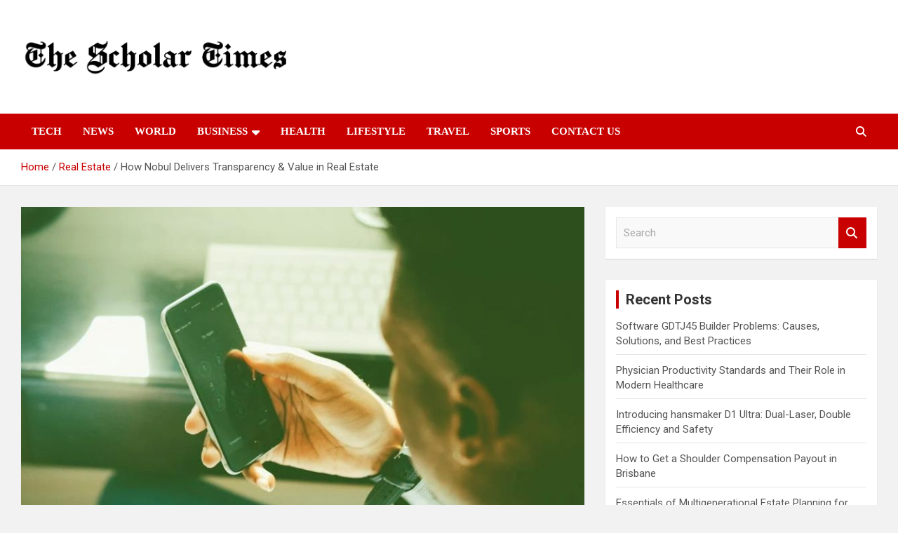

--- FILE ---
content_type: text/html; charset=UTF-8
request_url: https://www.thescholartimes.com/how-nobul-delivers-transparency-value-in-real-estate/
body_size: 16205
content:
<!doctype html>
<html lang="en" prefix="og: https://ogp.me/ns#">
<head>
	<meta charset="UTF-8">
	<meta name="viewport" content="width=device-width, initial-scale=1, shrink-to-fit=no">
	<link rel="profile" href="https://gmpg.org/xfn/11">

	<style>
#wpadminbar #wp-admin-bar-wccp_free_top_button .ab-icon:before {
	content: "\f160";
	color: #02CA02;
	top: 3px;
}
#wpadminbar #wp-admin-bar-wccp_free_top_button .ab-icon {
	transform: rotate(45deg);
}
</style>

<!-- Search Engine Optimization by Rank Math - https://rankmath.com/ -->
<title>How Nobul Delivers Transparency &amp; Value in Real Estate</title>
<meta name="description" content="Nobul is an online digital marketplace leveraging blockchain, fintech and big data, all to put the power in the hands of the consumer"/>
<meta name="robots" content="follow, index, max-snippet:-1, max-video-preview:-1, max-image-preview:large"/>
<link rel="canonical" href="https://www.thescholartimes.com/how-nobul-delivers-transparency-value-in-real-estate/" />
<meta property="og:locale" content="en_US" />
<meta property="og:type" content="article" />
<meta property="og:title" content="How Nobul Delivers Transparency &amp; Value in Real Estate" />
<meta property="og:description" content="Nobul is an online digital marketplace leveraging blockchain, fintech and big data, all to put the power in the hands of the consumer" />
<meta property="og:url" content="https://www.thescholartimes.com/how-nobul-delivers-transparency-value-in-real-estate/" />
<meta property="og:site_name" content="The Scholar Times" />
<meta property="article:tag" content="1 rule real estate" />
<meta property="article:tag" content="100 mile house real estate" />
<meta property="article:tag" content="1031 exchange real estate" />
<meta property="article:tag" content="1st class real estate" />
<meta property="article:tag" content="200 wellington st w" />
<meta property="article:section" content="Real Estate" />
<meta property="og:updated_time" content="2023-03-16T17:13:00+00:00" />
<meta property="og:image" content="https://www.thescholartimes.com/wp-content/uploads/2022/08/Nobul.jpg" />
<meta property="og:image:secure_url" content="https://www.thescholartimes.com/wp-content/uploads/2022/08/Nobul.jpg" />
<meta property="og:image:width" content="838" />
<meta property="og:image:height" content="570" />
<meta property="og:image:alt" content="Nobul" />
<meta property="og:image:type" content="image/jpeg" />
<meta property="article:published_time" content="2022-08-07T04:25:33+00:00" />
<meta property="article:modified_time" content="2023-03-16T17:13:00+00:00" />
<meta name="twitter:card" content="summary_large_image" />
<meta name="twitter:title" content="How Nobul Delivers Transparency &amp; Value in Real Estate" />
<meta name="twitter:description" content="Nobul is an online digital marketplace leveraging blockchain, fintech and big data, all to put the power in the hands of the consumer" />
<meta name="twitter:image" content="https://www.thescholartimes.com/wp-content/uploads/2022/08/Nobul.jpg" />
<meta name="twitter:label1" content="Written by" />
<meta name="twitter:data1" content="Staff Writer" />
<meta name="twitter:label2" content="Time to read" />
<meta name="twitter:data2" content="2 minutes" />
<script type="application/ld+json" class="rank-math-schema">{"@context":"https://schema.org","@graph":[{"@type":["Person","Organization"],"@id":"https://www.thescholartimes.com/#person","name":"Staff Writer","logo":{"@type":"ImageObject","@id":"https://www.thescholartimes.com/#logo","url":"https://www.thescholartimes.com/wp-content/uploads/2021/12/the-scholar-times.png","contentUrl":"https://www.thescholartimes.com/wp-content/uploads/2021/12/the-scholar-times.png","caption":"The Scholar Times","inLanguage":"en","width":"833","height":"126"},"image":{"@type":"ImageObject","@id":"https://www.thescholartimes.com/#logo","url":"https://www.thescholartimes.com/wp-content/uploads/2021/12/the-scholar-times.png","contentUrl":"https://www.thescholartimes.com/wp-content/uploads/2021/12/the-scholar-times.png","caption":"The Scholar Times","inLanguage":"en","width":"833","height":"126"}},{"@type":"WebSite","@id":"https://www.thescholartimes.com/#website","url":"https://www.thescholartimes.com","name":"The Scholar Times","publisher":{"@id":"https://www.thescholartimes.com/#person"},"inLanguage":"en"},{"@type":"ImageObject","@id":"https://www.thescholartimes.com/wp-content/uploads/2022/08/Nobul.jpg","url":"https://www.thescholartimes.com/wp-content/uploads/2022/08/Nobul.jpg","width":"838","height":"570","caption":"Nobul","inLanguage":"en"},{"@type":"WebPage","@id":"https://www.thescholartimes.com/how-nobul-delivers-transparency-value-in-real-estate/#webpage","url":"https://www.thescholartimes.com/how-nobul-delivers-transparency-value-in-real-estate/","name":"How Nobul Delivers Transparency &amp; Value in Real Estate","datePublished":"2022-08-07T04:25:33+00:00","dateModified":"2023-03-16T17:13:00+00:00","isPartOf":{"@id":"https://www.thescholartimes.com/#website"},"primaryImageOfPage":{"@id":"https://www.thescholartimes.com/wp-content/uploads/2022/08/Nobul.jpg"},"inLanguage":"en"},{"@type":"Person","@id":"https://www.thescholartimes.com/author/admin/","name":"Staff Writer","url":"https://www.thescholartimes.com/author/admin/","image":{"@type":"ImageObject","@id":"https://secure.gravatar.com/avatar/b943322c15b9858bc28d091af16b0fdc28f7c2b744c34a41046dddb641939ddb?s=96&amp;d=mm&amp;r=g","url":"https://secure.gravatar.com/avatar/b943322c15b9858bc28d091af16b0fdc28f7c2b744c34a41046dddb641939ddb?s=96&amp;d=mm&amp;r=g","caption":"Staff Writer","inLanguage":"en"},"sameAs":["http://www.thescholartimes.com"]},{"@type":"BlogPosting","headline":"How Nobul Delivers Transparency &amp; Value in Real Estate","keywords":"Nobul","datePublished":"2022-08-07T04:25:33+00:00","dateModified":"2023-03-16T17:13:00+00:00","author":{"@id":"https://www.thescholartimes.com/author/admin/","name":"Staff Writer"},"publisher":{"@id":"https://www.thescholartimes.com/#person"},"description":"Nobul is an online digital marketplace leveraging blockchain, fintech and big data, all to put the power in the hands of the consumer","name":"How Nobul Delivers Transparency &amp; Value in Real Estate","@id":"https://www.thescholartimes.com/how-nobul-delivers-transparency-value-in-real-estate/#richSnippet","isPartOf":{"@id":"https://www.thescholartimes.com/how-nobul-delivers-transparency-value-in-real-estate/#webpage"},"image":{"@id":"https://www.thescholartimes.com/wp-content/uploads/2022/08/Nobul.jpg"},"inLanguage":"en","mainEntityOfPage":{"@id":"https://www.thescholartimes.com/how-nobul-delivers-transparency-value-in-real-estate/#webpage"}}]}</script>
<!-- /Rank Math WordPress SEO plugin -->

<link rel="amphtml" href="https://www.thescholartimes.com/how-nobul-delivers-transparency-value-in-real-estate/amp/" /><meta name="generator" content="AMP for WP 1.1.11"/><link rel='dns-prefetch' href='//fonts.googleapis.com' />
<link rel="alternate" type="application/rss+xml" title="The Scholar Times &raquo; Feed" href="https://www.thescholartimes.com/feed/" />
<link rel="alternate" type="application/rss+xml" title="The Scholar Times &raquo; Comments Feed" href="https://www.thescholartimes.com/comments/feed/" />
<link rel="alternate" type="application/rss+xml" title="The Scholar Times &raquo; How Nobul Delivers Transparency &#038; Value in Real Estate Comments Feed" href="https://www.thescholartimes.com/how-nobul-delivers-transparency-value-in-real-estate/feed/" />
<link rel="alternate" title="oEmbed (JSON)" type="application/json+oembed" href="https://www.thescholartimes.com/wp-json/oembed/1.0/embed?url=https%3A%2F%2Fwww.thescholartimes.com%2Fhow-nobul-delivers-transparency-value-in-real-estate%2F" />
<link rel="alternate" title="oEmbed (XML)" type="text/xml+oembed" href="https://www.thescholartimes.com/wp-json/oembed/1.0/embed?url=https%3A%2F%2Fwww.thescholartimes.com%2Fhow-nobul-delivers-transparency-value-in-real-estate%2F&#038;format=xml" />
<style id='wp-img-auto-sizes-contain-inline-css' type='text/css'>
img:is([sizes=auto i],[sizes^="auto," i]){contain-intrinsic-size:3000px 1500px}
/*# sourceURL=wp-img-auto-sizes-contain-inline-css */
</style>

<style id='wp-emoji-styles-inline-css' type='text/css'>

	img.wp-smiley, img.emoji {
		display: inline !important;
		border: none !important;
		box-shadow: none !important;
		height: 1em !important;
		width: 1em !important;
		margin: 0 0.07em !important;
		vertical-align: -0.1em !important;
		background: none !important;
		padding: 0 !important;
	}
/*# sourceURL=wp-emoji-styles-inline-css */
</style>
<link rel='stylesheet' id='wp-block-library-css' href='https://www.thescholartimes.com/wp-includes/css/dist/block-library/style.min.css?ver=6.9' type='text/css' media='all' />
<style id='wp-block-heading-inline-css' type='text/css'>
h1:where(.wp-block-heading).has-background,h2:where(.wp-block-heading).has-background,h3:where(.wp-block-heading).has-background,h4:where(.wp-block-heading).has-background,h5:where(.wp-block-heading).has-background,h6:where(.wp-block-heading).has-background{padding:1.25em 2.375em}h1.has-text-align-left[style*=writing-mode]:where([style*=vertical-lr]),h1.has-text-align-right[style*=writing-mode]:where([style*=vertical-rl]),h2.has-text-align-left[style*=writing-mode]:where([style*=vertical-lr]),h2.has-text-align-right[style*=writing-mode]:where([style*=vertical-rl]),h3.has-text-align-left[style*=writing-mode]:where([style*=vertical-lr]),h3.has-text-align-right[style*=writing-mode]:where([style*=vertical-rl]),h4.has-text-align-left[style*=writing-mode]:where([style*=vertical-lr]),h4.has-text-align-right[style*=writing-mode]:where([style*=vertical-rl]),h5.has-text-align-left[style*=writing-mode]:where([style*=vertical-lr]),h5.has-text-align-right[style*=writing-mode]:where([style*=vertical-rl]),h6.has-text-align-left[style*=writing-mode]:where([style*=vertical-lr]),h6.has-text-align-right[style*=writing-mode]:where([style*=vertical-rl]){rotate:180deg}
/*# sourceURL=https://www.thescholartimes.com/wp-includes/blocks/heading/style.min.css */
</style>
<style id='wp-block-paragraph-inline-css' type='text/css'>
.is-small-text{font-size:.875em}.is-regular-text{font-size:1em}.is-large-text{font-size:2.25em}.is-larger-text{font-size:3em}.has-drop-cap:not(:focus):first-letter{float:left;font-size:8.4em;font-style:normal;font-weight:100;line-height:.68;margin:.05em .1em 0 0;text-transform:uppercase}body.rtl .has-drop-cap:not(:focus):first-letter{float:none;margin-left:.1em}p.has-drop-cap.has-background{overflow:hidden}:root :where(p.has-background){padding:1.25em 2.375em}:where(p.has-text-color:not(.has-link-color)) a{color:inherit}p.has-text-align-left[style*="writing-mode:vertical-lr"],p.has-text-align-right[style*="writing-mode:vertical-rl"]{rotate:180deg}
/*# sourceURL=https://www.thescholartimes.com/wp-includes/blocks/paragraph/style.min.css */
</style>
<style id='global-styles-inline-css' type='text/css'>
:root{--wp--preset--aspect-ratio--square: 1;--wp--preset--aspect-ratio--4-3: 4/3;--wp--preset--aspect-ratio--3-4: 3/4;--wp--preset--aspect-ratio--3-2: 3/2;--wp--preset--aspect-ratio--2-3: 2/3;--wp--preset--aspect-ratio--16-9: 16/9;--wp--preset--aspect-ratio--9-16: 9/16;--wp--preset--color--black: #000000;--wp--preset--color--cyan-bluish-gray: #abb8c3;--wp--preset--color--white: #ffffff;--wp--preset--color--pale-pink: #f78da7;--wp--preset--color--vivid-red: #cf2e2e;--wp--preset--color--luminous-vivid-orange: #ff6900;--wp--preset--color--luminous-vivid-amber: #fcb900;--wp--preset--color--light-green-cyan: #7bdcb5;--wp--preset--color--vivid-green-cyan: #00d084;--wp--preset--color--pale-cyan-blue: #8ed1fc;--wp--preset--color--vivid-cyan-blue: #0693e3;--wp--preset--color--vivid-purple: #9b51e0;--wp--preset--gradient--vivid-cyan-blue-to-vivid-purple: linear-gradient(135deg,rgb(6,147,227) 0%,rgb(155,81,224) 100%);--wp--preset--gradient--light-green-cyan-to-vivid-green-cyan: linear-gradient(135deg,rgb(122,220,180) 0%,rgb(0,208,130) 100%);--wp--preset--gradient--luminous-vivid-amber-to-luminous-vivid-orange: linear-gradient(135deg,rgb(252,185,0) 0%,rgb(255,105,0) 100%);--wp--preset--gradient--luminous-vivid-orange-to-vivid-red: linear-gradient(135deg,rgb(255,105,0) 0%,rgb(207,46,46) 100%);--wp--preset--gradient--very-light-gray-to-cyan-bluish-gray: linear-gradient(135deg,rgb(238,238,238) 0%,rgb(169,184,195) 100%);--wp--preset--gradient--cool-to-warm-spectrum: linear-gradient(135deg,rgb(74,234,220) 0%,rgb(151,120,209) 20%,rgb(207,42,186) 40%,rgb(238,44,130) 60%,rgb(251,105,98) 80%,rgb(254,248,76) 100%);--wp--preset--gradient--blush-light-purple: linear-gradient(135deg,rgb(255,206,236) 0%,rgb(152,150,240) 100%);--wp--preset--gradient--blush-bordeaux: linear-gradient(135deg,rgb(254,205,165) 0%,rgb(254,45,45) 50%,rgb(107,0,62) 100%);--wp--preset--gradient--luminous-dusk: linear-gradient(135deg,rgb(255,203,112) 0%,rgb(199,81,192) 50%,rgb(65,88,208) 100%);--wp--preset--gradient--pale-ocean: linear-gradient(135deg,rgb(255,245,203) 0%,rgb(182,227,212) 50%,rgb(51,167,181) 100%);--wp--preset--gradient--electric-grass: linear-gradient(135deg,rgb(202,248,128) 0%,rgb(113,206,126) 100%);--wp--preset--gradient--midnight: linear-gradient(135deg,rgb(2,3,129) 0%,rgb(40,116,252) 100%);--wp--preset--font-size--small: 13px;--wp--preset--font-size--medium: 20px;--wp--preset--font-size--large: 36px;--wp--preset--font-size--x-large: 42px;--wp--preset--spacing--20: 0.44rem;--wp--preset--spacing--30: 0.67rem;--wp--preset--spacing--40: 1rem;--wp--preset--spacing--50: 1.5rem;--wp--preset--spacing--60: 2.25rem;--wp--preset--spacing--70: 3.38rem;--wp--preset--spacing--80: 5.06rem;--wp--preset--shadow--natural: 6px 6px 9px rgba(0, 0, 0, 0.2);--wp--preset--shadow--deep: 12px 12px 50px rgba(0, 0, 0, 0.4);--wp--preset--shadow--sharp: 6px 6px 0px rgba(0, 0, 0, 0.2);--wp--preset--shadow--outlined: 6px 6px 0px -3px rgb(255, 255, 255), 6px 6px rgb(0, 0, 0);--wp--preset--shadow--crisp: 6px 6px 0px rgb(0, 0, 0);}:where(.is-layout-flex){gap: 0.5em;}:where(.is-layout-grid){gap: 0.5em;}body .is-layout-flex{display: flex;}.is-layout-flex{flex-wrap: wrap;align-items: center;}.is-layout-flex > :is(*, div){margin: 0;}body .is-layout-grid{display: grid;}.is-layout-grid > :is(*, div){margin: 0;}:where(.wp-block-columns.is-layout-flex){gap: 2em;}:where(.wp-block-columns.is-layout-grid){gap: 2em;}:where(.wp-block-post-template.is-layout-flex){gap: 1.25em;}:where(.wp-block-post-template.is-layout-grid){gap: 1.25em;}.has-black-color{color: var(--wp--preset--color--black) !important;}.has-cyan-bluish-gray-color{color: var(--wp--preset--color--cyan-bluish-gray) !important;}.has-white-color{color: var(--wp--preset--color--white) !important;}.has-pale-pink-color{color: var(--wp--preset--color--pale-pink) !important;}.has-vivid-red-color{color: var(--wp--preset--color--vivid-red) !important;}.has-luminous-vivid-orange-color{color: var(--wp--preset--color--luminous-vivid-orange) !important;}.has-luminous-vivid-amber-color{color: var(--wp--preset--color--luminous-vivid-amber) !important;}.has-light-green-cyan-color{color: var(--wp--preset--color--light-green-cyan) !important;}.has-vivid-green-cyan-color{color: var(--wp--preset--color--vivid-green-cyan) !important;}.has-pale-cyan-blue-color{color: var(--wp--preset--color--pale-cyan-blue) !important;}.has-vivid-cyan-blue-color{color: var(--wp--preset--color--vivid-cyan-blue) !important;}.has-vivid-purple-color{color: var(--wp--preset--color--vivid-purple) !important;}.has-black-background-color{background-color: var(--wp--preset--color--black) !important;}.has-cyan-bluish-gray-background-color{background-color: var(--wp--preset--color--cyan-bluish-gray) !important;}.has-white-background-color{background-color: var(--wp--preset--color--white) !important;}.has-pale-pink-background-color{background-color: var(--wp--preset--color--pale-pink) !important;}.has-vivid-red-background-color{background-color: var(--wp--preset--color--vivid-red) !important;}.has-luminous-vivid-orange-background-color{background-color: var(--wp--preset--color--luminous-vivid-orange) !important;}.has-luminous-vivid-amber-background-color{background-color: var(--wp--preset--color--luminous-vivid-amber) !important;}.has-light-green-cyan-background-color{background-color: var(--wp--preset--color--light-green-cyan) !important;}.has-vivid-green-cyan-background-color{background-color: var(--wp--preset--color--vivid-green-cyan) !important;}.has-pale-cyan-blue-background-color{background-color: var(--wp--preset--color--pale-cyan-blue) !important;}.has-vivid-cyan-blue-background-color{background-color: var(--wp--preset--color--vivid-cyan-blue) !important;}.has-vivid-purple-background-color{background-color: var(--wp--preset--color--vivid-purple) !important;}.has-black-border-color{border-color: var(--wp--preset--color--black) !important;}.has-cyan-bluish-gray-border-color{border-color: var(--wp--preset--color--cyan-bluish-gray) !important;}.has-white-border-color{border-color: var(--wp--preset--color--white) !important;}.has-pale-pink-border-color{border-color: var(--wp--preset--color--pale-pink) !important;}.has-vivid-red-border-color{border-color: var(--wp--preset--color--vivid-red) !important;}.has-luminous-vivid-orange-border-color{border-color: var(--wp--preset--color--luminous-vivid-orange) !important;}.has-luminous-vivid-amber-border-color{border-color: var(--wp--preset--color--luminous-vivid-amber) !important;}.has-light-green-cyan-border-color{border-color: var(--wp--preset--color--light-green-cyan) !important;}.has-vivid-green-cyan-border-color{border-color: var(--wp--preset--color--vivid-green-cyan) !important;}.has-pale-cyan-blue-border-color{border-color: var(--wp--preset--color--pale-cyan-blue) !important;}.has-vivid-cyan-blue-border-color{border-color: var(--wp--preset--color--vivid-cyan-blue) !important;}.has-vivid-purple-border-color{border-color: var(--wp--preset--color--vivid-purple) !important;}.has-vivid-cyan-blue-to-vivid-purple-gradient-background{background: var(--wp--preset--gradient--vivid-cyan-blue-to-vivid-purple) !important;}.has-light-green-cyan-to-vivid-green-cyan-gradient-background{background: var(--wp--preset--gradient--light-green-cyan-to-vivid-green-cyan) !important;}.has-luminous-vivid-amber-to-luminous-vivid-orange-gradient-background{background: var(--wp--preset--gradient--luminous-vivid-amber-to-luminous-vivid-orange) !important;}.has-luminous-vivid-orange-to-vivid-red-gradient-background{background: var(--wp--preset--gradient--luminous-vivid-orange-to-vivid-red) !important;}.has-very-light-gray-to-cyan-bluish-gray-gradient-background{background: var(--wp--preset--gradient--very-light-gray-to-cyan-bluish-gray) !important;}.has-cool-to-warm-spectrum-gradient-background{background: var(--wp--preset--gradient--cool-to-warm-spectrum) !important;}.has-blush-light-purple-gradient-background{background: var(--wp--preset--gradient--blush-light-purple) !important;}.has-blush-bordeaux-gradient-background{background: var(--wp--preset--gradient--blush-bordeaux) !important;}.has-luminous-dusk-gradient-background{background: var(--wp--preset--gradient--luminous-dusk) !important;}.has-pale-ocean-gradient-background{background: var(--wp--preset--gradient--pale-ocean) !important;}.has-electric-grass-gradient-background{background: var(--wp--preset--gradient--electric-grass) !important;}.has-midnight-gradient-background{background: var(--wp--preset--gradient--midnight) !important;}.has-small-font-size{font-size: var(--wp--preset--font-size--small) !important;}.has-medium-font-size{font-size: var(--wp--preset--font-size--medium) !important;}.has-large-font-size{font-size: var(--wp--preset--font-size--large) !important;}.has-x-large-font-size{font-size: var(--wp--preset--font-size--x-large) !important;}
/*# sourceURL=global-styles-inline-css */
</style>

<style id='classic-theme-styles-inline-css' type='text/css'>
/*! This file is auto-generated */
.wp-block-button__link{color:#fff;background-color:#32373c;border-radius:9999px;box-shadow:none;text-decoration:none;padding:calc(.667em + 2px) calc(1.333em + 2px);font-size:1.125em}.wp-block-file__button{background:#32373c;color:#fff;text-decoration:none}
/*# sourceURL=/wp-includes/css/classic-themes.min.css */
</style>
<link rel='stylesheet' id='bootstrap-style-css' href='https://www.thescholartimes.com/wp-content/themes/newscard/assets/library/bootstrap/css/bootstrap.min.css?ver=4.0.0' type='text/css' media='all' />
<link rel='stylesheet' id='font-awesome-style-css' href='https://www.thescholartimes.com/wp-content/themes/newscard/assets/library/font-awesome/css/all.min.css?ver=6.9' type='text/css' media='all' />
<link rel='stylesheet' id='newscard-google-fonts-css' href='//fonts.googleapis.com/css?family=Roboto%3A100%2C300%2C300i%2C400%2C400i%2C500%2C500i%2C700%2C700i&#038;ver=6.9' type='text/css' media='all' />
<link rel='stylesheet' id='newscard-style-css' href='https://www.thescholartimes.com/wp-content/themes/newscard/style.css?ver=6.9' type='text/css' media='all' />
<script type="text/javascript" src="https://www.thescholartimes.com/wp-includes/js/jquery/jquery.min.js?ver=3.7.1" id="jquery-core-js"></script>
<script type="text/javascript" src="https://www.thescholartimes.com/wp-includes/js/jquery/jquery-migrate.min.js?ver=3.4.1" id="jquery-migrate-js"></script>
<link rel="https://api.w.org/" href="https://www.thescholartimes.com/wp-json/" /><link rel="alternate" title="JSON" type="application/json" href="https://www.thescholartimes.com/wp-json/wp/v2/posts/3944" /><link rel="EditURI" type="application/rsd+xml" title="RSD" href="https://www.thescholartimes.com/xmlrpc.php?rsd" />
<meta name="generator" content="WordPress 6.9" />
<link rel='shortlink' href='https://www.thescholartimes.com/?p=3944' />
<script id="wpcp_disable_selection" type="text/javascript">
var image_save_msg='You are not allowed to save images!';
	var no_menu_msg='Context Menu disabled!';
	var smessage = "Content is protected !!";

function disableEnterKey(e)
{
	var elemtype = e.target.tagName;
	
	elemtype = elemtype.toUpperCase();
	
	if (elemtype == "TEXT" || elemtype == "TEXTAREA" || elemtype == "INPUT" || elemtype == "PASSWORD" || elemtype == "SELECT" || elemtype == "OPTION" || elemtype == "EMBED")
	{
		elemtype = 'TEXT';
	}
	
	if (e.ctrlKey){
     var key;
     if(window.event)
          key = window.event.keyCode;     //IE
     else
          key = e.which;     //firefox (97)
    //if (key != 17) alert(key);
     if (elemtype!= 'TEXT' && (key == 97 || key == 65 || key == 67 || key == 99 || key == 88 || key == 120 || key == 26 || key == 85  || key == 86 || key == 83 || key == 43 || key == 73))
     {
		if(wccp_free_iscontenteditable(e)) return true;
		show_wpcp_message('You are not allowed to copy content or view source');
		return false;
     }else
     	return true;
     }
}


/*For contenteditable tags*/
function wccp_free_iscontenteditable(e)
{
	var e = e || window.event; // also there is no e.target property in IE. instead IE uses window.event.srcElement
  	
	var target = e.target || e.srcElement;

	var elemtype = e.target.nodeName;
	
	elemtype = elemtype.toUpperCase();
	
	var iscontenteditable = "false";
		
	if(typeof target.getAttribute!="undefined" ) iscontenteditable = target.getAttribute("contenteditable"); // Return true or false as string
	
	var iscontenteditable2 = false;
	
	if(typeof target.isContentEditable!="undefined" ) iscontenteditable2 = target.isContentEditable; // Return true or false as boolean

	if(target.parentElement.isContentEditable) iscontenteditable2 = true;
	
	if (iscontenteditable == "true" || iscontenteditable2 == true)
	{
		if(typeof target.style!="undefined" ) target.style.cursor = "text";
		
		return true;
	}
}

////////////////////////////////////
function disable_copy(e)
{	
	var e = e || window.event; // also there is no e.target property in IE. instead IE uses window.event.srcElement
	
	var elemtype = e.target.tagName;
	
	elemtype = elemtype.toUpperCase();
	
	if (elemtype == "TEXT" || elemtype == "TEXTAREA" || elemtype == "INPUT" || elemtype == "PASSWORD" || elemtype == "SELECT" || elemtype == "OPTION" || elemtype == "EMBED")
	{
		elemtype = 'TEXT';
	}
	
	if(wccp_free_iscontenteditable(e)) return true;
	
	var isSafari = /Safari/.test(navigator.userAgent) && /Apple Computer/.test(navigator.vendor);
	
	var checker_IMG = '';
	if (elemtype == "IMG" && checker_IMG == 'checked' && e.detail >= 2) {show_wpcp_message(alertMsg_IMG);return false;}
	if (elemtype != "TEXT")
	{
		if (smessage !== "" && e.detail == 2)
			show_wpcp_message(smessage);
		
		if (isSafari)
			return true;
		else
			return false;
	}	
}

//////////////////////////////////////////
function disable_copy_ie()
{
	var e = e || window.event;
	var elemtype = window.event.srcElement.nodeName;
	elemtype = elemtype.toUpperCase();
	if(wccp_free_iscontenteditable(e)) return true;
	if (elemtype == "IMG") {show_wpcp_message(alertMsg_IMG);return false;}
	if (elemtype != "TEXT" && elemtype != "TEXTAREA" && elemtype != "INPUT" && elemtype != "PASSWORD" && elemtype != "SELECT" && elemtype != "OPTION" && elemtype != "EMBED")
	{
		return false;
	}
}	
function reEnable()
{
	return true;
}
document.onkeydown = disableEnterKey;
document.onselectstart = disable_copy_ie;
if(navigator.userAgent.indexOf('MSIE')==-1)
{
	document.onmousedown = disable_copy;
	document.onclick = reEnable;
}
function disableSelection(target)
{
    //For IE This code will work
    if (typeof target.onselectstart!="undefined")
    target.onselectstart = disable_copy_ie;
    
    //For Firefox This code will work
    else if (typeof target.style.MozUserSelect!="undefined")
    {target.style.MozUserSelect="none";}
    
    //All other  (ie: Opera) This code will work
    else
    target.onmousedown=function(){return false}
    target.style.cursor = "default";
}
//Calling the JS function directly just after body load
window.onload = function(){disableSelection(document.body);};

//////////////////special for safari Start////////////////
var onlongtouch;
var timer;
var touchduration = 1000; //length of time we want the user to touch before we do something

var elemtype = "";
function touchstart(e) {
	var e = e || window.event;
  // also there is no e.target property in IE.
  // instead IE uses window.event.srcElement
  	var target = e.target || e.srcElement;
	
	elemtype = window.event.srcElement.nodeName;
	
	elemtype = elemtype.toUpperCase();
	
	if(!wccp_pro_is_passive()) e.preventDefault();
	if (!timer) {
		timer = setTimeout(onlongtouch, touchduration);
	}
}

function touchend() {
    //stops short touches from firing the event
    if (timer) {
        clearTimeout(timer);
        timer = null;
    }
	onlongtouch();
}

onlongtouch = function(e) { //this will clear the current selection if anything selected
	
	if (elemtype != "TEXT" && elemtype != "TEXTAREA" && elemtype != "INPUT" && elemtype != "PASSWORD" && elemtype != "SELECT" && elemtype != "EMBED" && elemtype != "OPTION")	
	{
		if (window.getSelection) {
			if (window.getSelection().empty) {  // Chrome
			window.getSelection().empty();
			} else if (window.getSelection().removeAllRanges) {  // Firefox
			window.getSelection().removeAllRanges();
			}
		} else if (document.selection) {  // IE?
			document.selection.empty();
		}
		return false;
	}
};

document.addEventListener("DOMContentLoaded", function(event) { 
    window.addEventListener("touchstart", touchstart, false);
    window.addEventListener("touchend", touchend, false);
});

function wccp_pro_is_passive() {

  var cold = false,
  hike = function() {};

  try {
	  const object1 = {};
  var aid = Object.defineProperty(object1, 'passive', {
  get() {cold = true}
  });
  window.addEventListener('test', hike, aid);
  window.removeEventListener('test', hike, aid);
  } catch (e) {}

  return cold;
}
/*special for safari End*/
</script>
<script id="wpcp_disable_Right_Click" type="text/javascript">
document.ondragstart = function() { return false;}
	function nocontext(e) {
	   return false;
	}
	document.oncontextmenu = nocontext;
</script>
<style>
.unselectable
{
-moz-user-select:none;
-webkit-user-select:none;
cursor: default;
}
html
{
-webkit-touch-callout: none;
-webkit-user-select: none;
-khtml-user-select: none;
-moz-user-select: none;
-ms-user-select: none;
user-select: none;
-webkit-tap-highlight-color: rgba(0,0,0,0);
}
</style>
<script id="wpcp_css_disable_selection" type="text/javascript">
var e = document.getElementsByTagName('body')[0];
if(e)
{
	e.setAttribute('unselectable',"on");
}
</script>
<link rel="pingback" href="https://www.thescholartimes.com/xmlrpc.php">		<style type="text/css">
					.site-title,
			.site-description {
				position: absolute;
				clip: rect(1px, 1px, 1px, 1px);
			}
				</style>
		<style type="text/css" id="custom-background-css">
body.custom-background { background-color: #f2f2f2; }
</style>
	<link rel="icon" href="https://www.thescholartimes.com/wp-content/uploads/2020/06/cropped-the-Scholar-Times-2-32x32.jpg" sizes="32x32" />
<link rel="icon" href="https://www.thescholartimes.com/wp-content/uploads/2020/06/cropped-the-Scholar-Times-2-192x192.jpg" sizes="192x192" />
<link rel="apple-touch-icon" href="https://www.thescholartimes.com/wp-content/uploads/2020/06/cropped-the-Scholar-Times-2-180x180.jpg" />
<meta name="msapplication-TileImage" content="https://www.thescholartimes.com/wp-content/uploads/2020/06/cropped-the-Scholar-Times-2-270x270.jpg" />
		<style type="text/css" id="wp-custom-css">
			table td {
	border: 1px solid #6f6f6f;
	padding: 2px 10px;
}
table tr:nth-child(1) {
	background: #bb1919;
	color: white;
}
table th {
	background: black;
	color: white;
}

.navbar-brand {
       text-align: center;
		padding-top: 30px;
    padding-bottom: 30px;
}

.site-branding img{width: 500%;}

.main-navigation.nav-uppercase ul li a,.stories-title,.entry-title,.entry-content p {
   
    font-family: Montserrat;
}

@media(max-width:767px){.site-branding img{width: 100%;}}

table tr:nth-child(1) {
    background: #fff;
    color: #000;
}

.entry-meta .date,.tag-links{display:none!important;}



		</style>
		<link rel='stylesheet' id='lwptoc-main-css' href='https://www.thescholartimes.com/wp-content/plugins/luckywp-table-of-contents/front/assets/main.min.css?ver=2.1.14' type='text/css' media='all' />
</head>

<body class="wp-singular post-template-default single single-post postid-3944 single-format-standard custom-background wp-custom-logo wp-theme-newscard theme-body unselectable group-blog">

<div id="page" class="site">
	<a class="skip-link screen-reader-text" href="#content">Skip to content</a>
	
	<header id="masthead" class="site-header">
				<nav class="navbar navbar-expand-lg d-block">
			<div class="navbar-head" >
				<div class="container">
					<div class="row navbar-head-row align-items-center">
						<div class="col-lg-4">
							<div class="site-branding navbar-brand">
								<a href="https://www.thescholartimes.com/" class="custom-logo-link" rel="home"><img width="833" height="126" src="https://www.thescholartimes.com/wp-content/uploads/2021/12/the-scholar-times.png" class="custom-logo" alt="The Scholar Times" decoding="async" fetchpriority="high" srcset="https://www.thescholartimes.com/wp-content/uploads/2021/12/the-scholar-times.png 833w, https://www.thescholartimes.com/wp-content/uploads/2021/12/the-scholar-times-300x45.png 300w, https://www.thescholartimes.com/wp-content/uploads/2021/12/the-scholar-times-768x116.png 768w" sizes="(max-width: 833px) 100vw, 833px" /></a>									<h2 class="site-title"><a href="https://www.thescholartimes.com/" rel="home">The Scholar Times</a></h2>
																	<p class="site-description">World Wide Lastest news</p>
															</div><!-- .site-branding .navbar-brand -->
						</div>
											</div><!-- .row -->
				</div><!-- .container -->
			</div><!-- .navbar-head -->
			<div class="navigation-bar">
				<div class="navigation-bar-top">
					<div class="container">
						<button class="navbar-toggler menu-toggle" type="button" data-toggle="collapse" data-target="#navbarCollapse" aria-controls="navbarCollapse" aria-expanded="false" aria-label="Toggle navigation"></button>
						<span class="search-toggle"></span>
					</div><!-- .container -->
					<div class="search-bar">
						<div class="container">
							<div class="search-block off">
								<form action="https://www.thescholartimes.com/" method="get" class="search-form">
	<label class="assistive-text"> Search </label>
	<div class="input-group">
		<input type="search" value="" placeholder="Search" class="form-control s" name="s">
		<div class="input-group-prepend">
			<button class="btn btn-theme">Search</button>
		</div>
	</div>
</form><!-- .search-form -->
							</div><!-- .search-box -->
						</div><!-- .container -->
					</div><!-- .search-bar -->
				</div><!-- .navigation-bar-top -->
				<div class="navbar-main">
					<div class="container">
						<div class="collapse navbar-collapse" id="navbarCollapse">
							<div id="site-navigation" class="main-navigation nav-uppercase" role="navigation">
								<ul class="nav-menu navbar-nav d-lg-block"><li id="menu-item-11" class="menu-item menu-item-type-taxonomy menu-item-object-category menu-item-11"><a href="https://www.thescholartimes.com/category/tech/">Tech</a></li>
<li id="menu-item-9" class="menu-item menu-item-type-taxonomy menu-item-object-category menu-item-9"><a href="https://www.thescholartimes.com/category/news/">News</a></li>
<li id="menu-item-13" class="menu-item menu-item-type-taxonomy menu-item-object-category menu-item-13"><a href="https://www.thescholartimes.com/category/world/">World</a></li>
<li id="menu-item-6" class="menu-item menu-item-type-taxonomy menu-item-object-category menu-item-has-children menu-item-6"><a href="https://www.thescholartimes.com/category/business/">Business</a>
<ul class="sub-menu">
	<li id="menu-item-2753" class="menu-item menu-item-type-taxonomy menu-item-object-category menu-item-2753"><a href="https://www.thescholartimes.com/category/banking-finance/">Banking &amp; Finance</a></li>
	<li id="menu-item-2755" class="menu-item menu-item-type-taxonomy menu-item-object-category menu-item-2755"><a href="https://www.thescholartimes.com/category/marketing/">Marketing</a></li>
	<li id="menu-item-2754" class="menu-item menu-item-type-taxonomy menu-item-object-category menu-item-2754"><a href="https://www.thescholartimes.com/category/insurance/">Insurance</a></li>
	<li id="menu-item-2756" class="menu-item menu-item-type-taxonomy menu-item-object-category current-post-ancestor current-menu-parent current-post-parent menu-item-2756"><a href="https://www.thescholartimes.com/category/real-estate/">Real Estate</a></li>
</ul>
</li>
<li id="menu-item-7" class="menu-item menu-item-type-taxonomy menu-item-object-category menu-item-7"><a href="https://www.thescholartimes.com/category/health/">Health</a></li>
<li id="menu-item-8" class="menu-item menu-item-type-taxonomy menu-item-object-category menu-item-8"><a href="https://www.thescholartimes.com/category/lifestyle/">Lifestyle</a></li>
<li id="menu-item-12" class="menu-item menu-item-type-taxonomy menu-item-object-category menu-item-12"><a href="https://www.thescholartimes.com/category/travel/">Travel</a></li>
<li id="menu-item-10" class="menu-item menu-item-type-taxonomy menu-item-object-category menu-item-10"><a href="https://www.thescholartimes.com/category/sports/">Sports</a></li>
<li id="menu-item-2751" class="menu-item menu-item-type-post_type menu-item-object-page menu-item-2751"><a href="https://www.thescholartimes.com/contact-us/">Contact Us</a></li>
</ul>							</div><!-- #site-navigation .main-navigation -->
						</div><!-- .navbar-collapse -->
						<div class="nav-search">
							<span class="search-toggle"></span>
						</div><!-- .nav-search -->
					</div><!-- .container -->
				</div><!-- .navbar-main -->
			</div><!-- .navigation-bar -->
		</nav><!-- .navbar -->

		
		
					<div id="breadcrumb">
				<div class="container">
					<div role="navigation" aria-label="Breadcrumbs" class="breadcrumb-trail breadcrumbs" itemprop="breadcrumb"><ul class="trail-items" itemscope itemtype="http://schema.org/BreadcrumbList"><meta name="numberOfItems" content="3" /><meta name="itemListOrder" content="Ascending" /><li itemprop="itemListElement" itemscope itemtype="http://schema.org/ListItem" class="trail-item trail-begin"><a href="https://www.thescholartimes.com/" rel="home" itemprop="item"><span itemprop="name">Home</span></a><meta itemprop="position" content="1" /></li><li itemprop="itemListElement" itemscope itemtype="http://schema.org/ListItem" class="trail-item"><a href="https://www.thescholartimes.com/category/real-estate/" itemprop="item"><span itemprop="name">Real Estate</span></a><meta itemprop="position" content="2" /></li><li itemprop="itemListElement" itemscope itemtype="http://schema.org/ListItem" class="trail-item trail-end"><span itemprop="name">How Nobul Delivers Transparency &#038; Value in Real Estate</span><meta itemprop="position" content="3" /></li></ul></div>				</div>
			</div><!-- .breadcrumb -->
			</header><!-- #masthead --><div id="content" class="site-content">
	<div class="container">
		<div class="row justify-content-center site-content-row">
			<div id="primary" class="content-area col-lg-8">
				<main id="main" class="site-main">

						<div class="post-3944 post type-post status-publish format-standard has-post-thumbnail hentry category-real-estate tag-1-rule-real-estate tag-100-mile-house-real-estate tag-1031-exchange-real-estate tag-1st-class-real-estate tag-200-wellington-st-w">

		
					<figure class="post-featured-image page-single-img-wrap">
						<div class="post-img" style="background-image: url('https://www.thescholartimes.com/wp-content/uploads/2022/08/Nobul.jpg');"></div>
											</figure><!-- .post-featured-image .page-single-img-wrap -->

				
				<div class="entry-meta category-meta">
					<div class="cat-links"><a href="https://www.thescholartimes.com/category/real-estate/" rel="category tag">Real Estate</a></div>
				</div><!-- .entry-meta -->

			
					<header class="entry-header">
				<h1 class="entry-title">How Nobul Delivers Transparency &#038; Value in Real Estate</h1>
									<div class="entry-meta">
						<div class="date"><a href="https://www.thescholartimes.com/how-nobul-delivers-transparency-value-in-real-estate/" title="How Nobul Delivers Transparency &#038; Value in Real Estate">August 7, 2022</a> </div> <div class="by-author vcard author"><a href="https://www.thescholartimes.com/author/admin/">Staff Writer</a> </div>											</div><!-- .entry-meta -->
								</header>
				<div class="entry-content">
			<div class="lwptoc lwptoc-autoWidth lwptoc-baseItems lwptoc-light lwptoc-notInherit" data-smooth-scroll="1" data-smooth-scroll-offset="24"><div class="lwptoc_i">    <div class="lwptoc_header">
        <b class="lwptoc_title">Contents</b>                    <span class="lwptoc_toggle">
                <a href="#" class="lwptoc_toggle_label" data-label="show">hide</a>            </span>
            </div>
<div class="lwptoc_items lwptoc_items-visible">
    <div class="lwptoc_itemWrap"><div class="lwptoc_item">    <a href="#Saving_Time">
                    <span class="lwptoc_item_number">1</span>
                <span class="lwptoc_item_label">Saving Time</span>
    </a>
    </div><div class="lwptoc_item">    <a href="#Saving_Money">
                    <span class="lwptoc_item_number">2</span>
                <span class="lwptoc_item_label">Saving Money</span>
    </a>
    </div><div class="lwptoc_item">    <a href="#Privacy_and_Security">
                    <span class="lwptoc_item_number">3</span>
                <span class="lwptoc_item_label">Privacy and Security</span>
    </a>
    </div></div></div>
</div></div>
<p>The digital world has seen incredible innovation that has transformed how people buy and sell real estate. Real estate technologies all offer their own unique features, but there is one platform that allows home buyers and sellers to make streamlined, efficient, and educated transactions by accessing the right data and agents.&nbsp;</p>



<p>Nobul is an online digital marketplace leveraging blockchain, fintech and big data, all to put the power in the hands of the consumer when making real estate transactions.</p>



<p>Nearly everyone owns a pocket-sized supercomputer that keeps us connected, informed, and plugged into commerce, and Nobul makes it that much easier to make the big ticket, and often life changing purchase of real estate online.</p>



<p>Let’s look at how Nobul and its founder <strong><a href="https://torontolife.com/real-estate/technology-makes-finding-easier/" target="_blank" rel="noreferrer noopener">Regan McGee</a></strong> deliver values and transparency in real estate, all on one digital platform </p>



<div style="clear:both; margin-top:0em; margin-bottom:1em;"><a href="https://www.thescholartimes.com/real-estate-tips-for-bargain-home-buyers-in-des-moines/" target="_blank" rel="dofollow" class="u1ca053cc28cde7cd6ef045d9456de803"><!-- INLINE RELATED POSTS 1/3 //--><style> .u1ca053cc28cde7cd6ef045d9456de803 { padding:0px; margin: 0; padding-top:1em!important; padding-bottom:1em!important; width:100%; display: block; font-weight:bold; background-color:#eaeaea; border:0!important; border-left:4px solid #34495E!important; text-decoration:none; } .u1ca053cc28cde7cd6ef045d9456de803:active, .u1ca053cc28cde7cd6ef045d9456de803:hover { opacity: 1; transition: opacity 250ms; webkit-transition: opacity 250ms; text-decoration:none; } .u1ca053cc28cde7cd6ef045d9456de803 { transition: background-color 250ms; webkit-transition: background-color 250ms; opacity: 1; transition: opacity 250ms; webkit-transition: opacity 250ms; } .u1ca053cc28cde7cd6ef045d9456de803 .ctaText { font-weight:bold; color:#1ABC9C; text-decoration:none; font-size: 16px; } .u1ca053cc28cde7cd6ef045d9456de803 .postTitle { color:#000000; text-decoration: underline!important; font-size: 16px; } .u1ca053cc28cde7cd6ef045d9456de803:hover .postTitle { text-decoration: underline!important; } </style><div style="padding-left:1em; padding-right:1em;"><span class="ctaText">Also Read</span>&nbsp; <span class="postTitle">Real Estate Tips for Bargain Home Buyers in Des Moines</span></div></a></div><h2 class="wp-block-heading"><span id="Saving_Time"><strong>Saving Time</strong></span></h2>



<p>Homebuyers need to act quickly for economic and lifestyle reasons. The price of a home could rise substantially the more people dawdle, and buyers need a place to live for them and their families. Nobul pairs up homebuyers with the right real estate agent for them in less time than it would otherwise take.</p>



<p>All buyers must do is list their budget and describe what they’re looking for in a home. The platform’s algorithm, which has analyzed millions of real estate transactions, then suggests agents who fit all their needs.</p>



<p>Buyers are free to peruse the profiles, comparing the services, fees, and other key stats until they find the right agent. Even better, the agents are motivated to offer complimentary services or price breaks.</p>



<div style="clear:both; margin-top:0em; margin-bottom:1em;"><a href="https://www.thescholartimes.com/delaware-statutory-trust-a-look-at-the-pros-and-cons/" target="_blank" rel="dofollow" class="u454bb966471e0ca2e7b09d730dc43e08"><!-- INLINE RELATED POSTS 2/3 //--><style> .u454bb966471e0ca2e7b09d730dc43e08 { padding:0px; margin: 0; padding-top:1em!important; padding-bottom:1em!important; width:100%; display: block; font-weight:bold; background-color:#eaeaea; border:0!important; border-left:4px solid #34495E!important; text-decoration:none; } .u454bb966471e0ca2e7b09d730dc43e08:active, .u454bb966471e0ca2e7b09d730dc43e08:hover { opacity: 1; transition: opacity 250ms; webkit-transition: opacity 250ms; text-decoration:none; } .u454bb966471e0ca2e7b09d730dc43e08 { transition: background-color 250ms; webkit-transition: background-color 250ms; opacity: 1; transition: opacity 250ms; webkit-transition: opacity 250ms; } .u454bb966471e0ca2e7b09d730dc43e08 .ctaText { font-weight:bold; color:#1ABC9C; text-decoration:none; font-size: 16px; } .u454bb966471e0ca2e7b09d730dc43e08 .postTitle { color:#000000; text-decoration: underline!important; font-size: 16px; } .u454bb966471e0ca2e7b09d730dc43e08:hover .postTitle { text-decoration: underline!important; } </style><div style="padding-left:1em; padding-right:1em;"><span class="ctaText">Also Read</span>&nbsp; <span class="postTitle">Delaware Statutory Trust: A Look at the Pros and Cons</span></div></a></div><h2 class="wp-block-heading"><span id="Saving_Money"><strong>Saving Money</strong></span></h2>



<p>Buying a home is usually the largest purchase a person ever makes. Anything that can bring the price down can’t be ignored, especially given the rising rates in recent years. </p>



<p>The verified, vetted agents on Nobul compete to get a homebuyer’s business, incentivizing them to give free additional services or cash back. Lots of apps promise a compelling user proposition, but it’s hard to think of anything more directly useful than saving thousands of dollars on a transaction.</p>



<p>If an app is free to use and can save people significant time and money, what could be better?</p>



<h2 class="wp-block-heading"><span id="Privacy_and_Security"><strong>Privacy and Security</strong></span></h2>



<p>Modern consumers expect digital consumer experiences to be smooth and provide savings, but not at the expense of their <strong><a href="https://www.theverge.com/2022/6/21/23177265/daycare-apps-dangerously-insecure-eff-brightwheel-tadpole-himama" target="_blank" rel="noreferrer noopener nofollow">personal privacy</a></strong>. Leading apps never compromise user data because, technical security protocols aside, the information is never shared in the first place.</p>



<div style="clear:both; margin-top:0em; margin-bottom:1em;"><a href="https://www.thescholartimes.com/how-do-i-get-the-best-pamm-brokers-that-manage-accounts-as-well/" target="_blank" rel="dofollow" class="u3c9c0c50295a7aee36b42e5eed0488b2"><!-- INLINE RELATED POSTS 3/3 //--><style> .u3c9c0c50295a7aee36b42e5eed0488b2 { padding:0px; margin: 0; padding-top:1em!important; padding-bottom:1em!important; width:100%; display: block; font-weight:bold; background-color:#eaeaea; border:0!important; border-left:4px solid #34495E!important; text-decoration:none; } .u3c9c0c50295a7aee36b42e5eed0488b2:active, .u3c9c0c50295a7aee36b42e5eed0488b2:hover { opacity: 1; transition: opacity 250ms; webkit-transition: opacity 250ms; text-decoration:none; } .u3c9c0c50295a7aee36b42e5eed0488b2 { transition: background-color 250ms; webkit-transition: background-color 250ms; opacity: 1; transition: opacity 250ms; webkit-transition: opacity 250ms; } .u3c9c0c50295a7aee36b42e5eed0488b2 .ctaText { font-weight:bold; color:#1ABC9C; text-decoration:none; font-size: 16px; } .u3c9c0c50295a7aee36b42e5eed0488b2 .postTitle { color:#000000; text-decoration: underline!important; font-size: 16px; } .u3c9c0c50295a7aee36b42e5eed0488b2:hover .postTitle { text-decoration: underline!important; } </style><div style="padding-left:1em; padding-right:1em;"><span class="ctaText">Also Read</span>&nbsp; <span class="postTitle">How Do I Get The Best Pamm Brokers That Manage Accounts As Well?</span></div></a></div><p>In Nobul’s case, the real estate agents never get the homebuyers’ email addresses, phone numbers, or other contact information. All the communication takes place within the app, so it’s easy to stay in touch or share listings, but agents have a clear barrier they can’t penetrate or outflank.&nbsp;</p>



<p>Personal contact information can’t get used by or sold to third parties if they can’t get possession of it in the first place.</p>



<p>The app revolution was a massive paradigm shift. In a competitive world where every business puts their best digital foot forward, companies need to offer users genuine value they can understand and trust. Putting vital information at your customers’ fingertips while saving them significant money on a secure platform is a recipe for success that business leaders in every sector should follow.</p>
		</div><!-- entry-content -->

		<footer class="entry-meta"><span class="tag-links"><span class="label">Tags:</span> <a href="https://www.thescholartimes.com/tag/1-rule-real-estate/" rel="tag">1 rule real estate</a>, <a href="https://www.thescholartimes.com/tag/100-mile-house-real-estate/" rel="tag">100 mile house real estate</a>, <a href="https://www.thescholartimes.com/tag/1031-exchange-real-estate/" rel="tag">1031 exchange real estate</a>, <a href="https://www.thescholartimes.com/tag/1st-class-real-estate/" rel="tag">1st class real estate</a>, <a href="https://www.thescholartimes.com/tag/200-wellington-st-w/" rel="tag">200 wellington st w</a></span><!-- .tag-links --></footer><!-- .entry-meta -->	</div><!-- .post-3944 -->

	<nav class="navigation post-navigation" aria-label="Posts">
		<h2 class="screen-reader-text">Post navigation</h2>
		<div class="nav-links"><div class="nav-previous"><a href="https://www.thescholartimes.com/what-is-a-distributed-ledger-what-benefits-does-it-provide/" rel="prev">What is a Distributed Ledger? What Benefits does it Provide?</a></div><div class="nav-next"><a href="https://www.thescholartimes.com/chargeback-risk-factors-and-how-to-prevent-them/" rel="next">Chargeback Risk Factors and How to Prevent Them</a></div></div>
	</nav>
				</main><!-- #main -->
			</div><!-- #primary -->
			
<aside id="secondary" class="col-lg-4 widget-area" role="complementary">
	<div class="sticky-sidebar">
		<section id="search-2" class="widget widget_search"><form action="https://www.thescholartimes.com/" method="get" class="search-form">
	<label class="assistive-text"> Search </label>
	<div class="input-group">
		<input type="search" value="" placeholder="Search" class="form-control s" name="s">
		<div class="input-group-prepend">
			<button class="btn btn-theme">Search</button>
		</div>
	</div>
</form><!-- .search-form -->
</section>
		<section id="recent-posts-2" class="widget widget_recent_entries">
		<h3 class="widget-title">Recent Posts</h3>
		<ul>
											<li>
					<a href="https://www.thescholartimes.com/software-gdtj45-builder-problems-causes-solutions-and-best-practices/">Software GDTJ45 Builder Problems: Causes, Solutions, and Best Practices</a>
									</li>
											<li>
					<a href="https://www.thescholartimes.com/physician-productivity-standards-and-their-role-in-modern-healthcare/">Physician Productivity Standards and Their Role in Modern Healthcare</a>
									</li>
											<li>
					<a href="https://www.thescholartimes.com/introducing-hansmaker-d1-ultra-dual-laser-double-efficiency-and-safety/">Introducing hansmaker D1 Ultra: Dual-Laser, Double Efficiency and Safety</a>
									</li>
											<li>
					<a href="https://www.thescholartimes.com/how-to-get-a-shoulder-compensation-payout-in-brisbane/">How to Get a Shoulder Compensation Payout in Brisbane</a>
									</li>
											<li>
					<a href="https://www.thescholartimes.com/essentials-of-multigenerational-estate-planning-for-your-familys-future/">Essentials of Multigenerational Estate Planning for Your Family&#8217;s Future</a>
									</li>
					</ul>

		</section><section id="archives-2" class="widget widget_archive"><h3 class="widget-title">Archives</h3>
			<ul>
					<li><a href='https://www.thescholartimes.com/2026/01/'>January 2026</a></li>
	<li><a href='https://www.thescholartimes.com/2025/09/'>September 2025</a></li>
	<li><a href='https://www.thescholartimes.com/2025/08/'>August 2025</a></li>
	<li><a href='https://www.thescholartimes.com/2025/07/'>July 2025</a></li>
	<li><a href='https://www.thescholartimes.com/2025/06/'>June 2025</a></li>
	<li><a href='https://www.thescholartimes.com/2025/02/'>February 2025</a></li>
	<li><a href='https://www.thescholartimes.com/2025/01/'>January 2025</a></li>
	<li><a href='https://www.thescholartimes.com/2024/11/'>November 2024</a></li>
	<li><a href='https://www.thescholartimes.com/2024/10/'>October 2024</a></li>
	<li><a href='https://www.thescholartimes.com/2024/09/'>September 2024</a></li>
	<li><a href='https://www.thescholartimes.com/2024/08/'>August 2024</a></li>
	<li><a href='https://www.thescholartimes.com/2024/06/'>June 2024</a></li>
	<li><a href='https://www.thescholartimes.com/2024/05/'>May 2024</a></li>
	<li><a href='https://www.thescholartimes.com/2024/04/'>April 2024</a></li>
	<li><a href='https://www.thescholartimes.com/2024/03/'>March 2024</a></li>
	<li><a href='https://www.thescholartimes.com/2024/02/'>February 2024</a></li>
	<li><a href='https://www.thescholartimes.com/2024/01/'>January 2024</a></li>
	<li><a href='https://www.thescholartimes.com/2023/12/'>December 2023</a></li>
	<li><a href='https://www.thescholartimes.com/2023/11/'>November 2023</a></li>
	<li><a href='https://www.thescholartimes.com/2023/10/'>October 2023</a></li>
	<li><a href='https://www.thescholartimes.com/2023/09/'>September 2023</a></li>
	<li><a href='https://www.thescholartimes.com/2023/08/'>August 2023</a></li>
	<li><a href='https://www.thescholartimes.com/2023/07/'>July 2023</a></li>
	<li><a href='https://www.thescholartimes.com/2023/06/'>June 2023</a></li>
	<li><a href='https://www.thescholartimes.com/2023/05/'>May 2023</a></li>
	<li><a href='https://www.thescholartimes.com/2023/04/'>April 2023</a></li>
	<li><a href='https://www.thescholartimes.com/2023/03/'>March 2023</a></li>
	<li><a href='https://www.thescholartimes.com/2023/02/'>February 2023</a></li>
	<li><a href='https://www.thescholartimes.com/2023/01/'>January 2023</a></li>
	<li><a href='https://www.thescholartimes.com/2022/12/'>December 2022</a></li>
	<li><a href='https://www.thescholartimes.com/2022/11/'>November 2022</a></li>
	<li><a href='https://www.thescholartimes.com/2022/10/'>October 2022</a></li>
	<li><a href='https://www.thescholartimes.com/2022/09/'>September 2022</a></li>
	<li><a href='https://www.thescholartimes.com/2022/08/'>August 2022</a></li>
	<li><a href='https://www.thescholartimes.com/2022/07/'>July 2022</a></li>
	<li><a href='https://www.thescholartimes.com/2022/06/'>June 2022</a></li>
	<li><a href='https://www.thescholartimes.com/2022/05/'>May 2022</a></li>
	<li><a href='https://www.thescholartimes.com/2022/04/'>April 2022</a></li>
	<li><a href='https://www.thescholartimes.com/2022/03/'>March 2022</a></li>
	<li><a href='https://www.thescholartimes.com/2022/02/'>February 2022</a></li>
	<li><a href='https://www.thescholartimes.com/2022/01/'>January 2022</a></li>
	<li><a href='https://www.thescholartimes.com/2021/12/'>December 2021</a></li>
	<li><a href='https://www.thescholartimes.com/2021/11/'>November 2021</a></li>
	<li><a href='https://www.thescholartimes.com/2021/10/'>October 2021</a></li>
	<li><a href='https://www.thescholartimes.com/2021/09/'>September 2021</a></li>
	<li><a href='https://www.thescholartimes.com/2021/08/'>August 2021</a></li>
	<li><a href='https://www.thescholartimes.com/2021/07/'>July 2021</a></li>
	<li><a href='https://www.thescholartimes.com/2021/06/'>June 2021</a></li>
	<li><a href='https://www.thescholartimes.com/2021/05/'>May 2021</a></li>
	<li><a href='https://www.thescholartimes.com/2021/04/'>April 2021</a></li>
	<li><a href='https://www.thescholartimes.com/2021/03/'>March 2021</a></li>
	<li><a href='https://www.thescholartimes.com/2021/02/'>February 2021</a></li>
	<li><a href='https://www.thescholartimes.com/2021/01/'>January 2021</a></li>
	<li><a href='https://www.thescholartimes.com/2020/12/'>December 2020</a></li>
	<li><a href='https://www.thescholartimes.com/2020/11/'>November 2020</a></li>
	<li><a href='https://www.thescholartimes.com/2020/10/'>October 2020</a></li>
	<li><a href='https://www.thescholartimes.com/2020/09/'>September 2020</a></li>
	<li><a href='https://www.thescholartimes.com/2020/08/'>August 2020</a></li>
	<li><a href='https://www.thescholartimes.com/2020/07/'>July 2020</a></li>
	<li><a href='https://www.thescholartimes.com/2020/05/'>May 2020</a></li>
	<li><a href='https://www.thescholartimes.com/2020/02/'>February 2020</a></li>
	<li><a href='https://www.thescholartimes.com/2020/01/'>January 2020</a></li>
	<li><a href='https://www.thescholartimes.com/2017/05/'>May 2017</a></li>
	<li><a href='https://www.thescholartimes.com/2017/03/'>March 2017</a></li>
			</ul>

			</section><section id="categories-2" class="widget widget_categories"><h3 class="widget-title">Categories</h3>
			<ul>
					<li class="cat-item cat-item-5671"><a href="https://www.thescholartimes.com/category/banking-finance/">Banking &amp; Finance</a>
</li>
	<li class="cat-item cat-item-5"><a href="https://www.thescholartimes.com/category/business/">Business</a>
</li>
	<li class="cat-item cat-item-79"><a href="https://www.thescholartimes.com/category/education/">Education</a>
</li>
	<li class="cat-item cat-item-5670"><a href="https://www.thescholartimes.com/category/entertainment/">Entertainment</a>
</li>
	<li class="cat-item cat-item-6"><a href="https://www.thescholartimes.com/category/health/">Health</a>
</li>
	<li class="cat-item cat-item-5674"><a href="https://www.thescholartimes.com/category/insurance/">Insurance</a>
</li>
	<li class="cat-item cat-item-7"><a href="https://www.thescholartimes.com/category/lifestyle/">Lifestyle</a>
</li>
	<li class="cat-item cat-item-5672"><a href="https://www.thescholartimes.com/category/marketing/">Marketing</a>
</li>
	<li class="cat-item cat-item-1"><a href="https://www.thescholartimes.com/category/news/">News</a>
</li>
	<li class="cat-item cat-item-5673"><a href="https://www.thescholartimes.com/category/real-estate/">Real Estate</a>
</li>
	<li class="cat-item cat-item-9"><a href="https://www.thescholartimes.com/category/sports/">Sports</a>
</li>
	<li class="cat-item cat-item-3"><a href="https://www.thescholartimes.com/category/tech/">Tech</a>
</li>
	<li class="cat-item cat-item-8"><a href="https://www.thescholartimes.com/category/travel/">Travel</a>
</li>
	<li class="cat-item cat-item-4"><a href="https://www.thescholartimes.com/category/world/">World</a>
</li>
			</ul>

			</section>	</div><!-- .sticky-sidebar -->
</aside><!-- #secondary -->
		</div><!-- row -->
	</div><!-- .container -->
</div><!-- #content .site-content-->
	<footer id="colophon" class="site-footer" role="contentinfo">
		
			<div class="container">
				<section class="featured-stories">
								<h3 class="stories-title">
									<a href="https://www.thescholartimes.com/category/tech/">Tech</a>
							</h3>
							<div class="row gutter-parent-14">
													<div class="col-sm-6 col-lg-3">
								<div class="post-boxed">
																			<div class="post-img-wrap">
											<div class="featured-post-img">
												<a href="https://www.thescholartimes.com/software-gdtj45-builder-problems-causes-solutions-and-best-practices/" class="post-img" style="background-image: url('https://www.thescholartimes.com/wp-content/uploads/2022/02/software-development-1024x539.jpg');"></a>
											</div>
											<div class="entry-meta category-meta">
												<div class="cat-links"><a href="https://www.thescholartimes.com/category/tech/" rel="category tag">Tech</a></div>
											</div><!-- .entry-meta -->
										</div><!-- .post-img-wrap -->
																		<div class="post-content">
																				<h3 class="entry-title"><a href="https://www.thescholartimes.com/software-gdtj45-builder-problems-causes-solutions-and-best-practices/">Software GDTJ45 Builder Problems: Causes, Solutions, and Best Practices</a></h3>																					<div class="entry-meta">
												<div class="date"><a href="https://www.thescholartimes.com/software-gdtj45-builder-problems-causes-solutions-and-best-practices/" title="Software GDTJ45 Builder Problems: Causes, Solutions, and Best Practices">January 13, 2026</a> </div> <div class="by-author vcard author"><a href="https://www.thescholartimes.com/author/admin/">Staff Writer</a> </div>											</div>
																			</div><!-- .post-content -->
								</div><!-- .post-boxed -->
							</div><!-- .col-sm-6 .col-lg-3 -->
													<div class="col-sm-6 col-lg-3">
								<div class="post-boxed">
																			<div class="post-img-wrap">
											<div class="featured-post-img">
												<a href="https://www.thescholartimes.com/introducing-hansmaker-d1-ultra-dual-laser-double-efficiency-and-safety/" class="post-img" style="background-image: url('https://www.thescholartimes.com/wp-content/uploads/2025/09/hansmaker-D1-Ultra.jpg');"></a>
											</div>
											<div class="entry-meta category-meta">
												<div class="cat-links"><a href="https://www.thescholartimes.com/category/tech/" rel="category tag">Tech</a></div>
											</div><!-- .entry-meta -->
										</div><!-- .post-img-wrap -->
																		<div class="post-content">
																				<h3 class="entry-title"><a href="https://www.thescholartimes.com/introducing-hansmaker-d1-ultra-dual-laser-double-efficiency-and-safety/">Introducing hansmaker D1 Ultra: Dual-Laser, Double Efficiency and Safety</a></h3>																					<div class="entry-meta">
												<div class="date"><a href="https://www.thescholartimes.com/introducing-hansmaker-d1-ultra-dual-laser-double-efficiency-and-safety/" title="Introducing hansmaker D1 Ultra: Dual-Laser, Double Efficiency and Safety">September 18, 2025</a> </div> <div class="by-author vcard author"><a href="https://www.thescholartimes.com/author/admin/">Staff Writer</a> </div>											</div>
																			</div><!-- .post-content -->
								</div><!-- .post-boxed -->
							</div><!-- .col-sm-6 .col-lg-3 -->
													<div class="col-sm-6 col-lg-3">
								<div class="post-boxed">
																			<div class="post-img-wrap">
											<div class="featured-post-img">
												<a href="https://www.thescholartimes.com/minitool-power-data-recovery-12-1-a-comprehensive-review/" class="post-img" style="background-image: url('https://www.thescholartimes.com/wp-content/uploads/2024/11/1.jpg');"></a>
											</div>
											<div class="entry-meta category-meta">
												<div class="cat-links"><a href="https://www.thescholartimes.com/category/tech/" rel="category tag">Tech</a></div>
											</div><!-- .entry-meta -->
										</div><!-- .post-img-wrap -->
																		<div class="post-content">
																				<h3 class="entry-title"><a href="https://www.thescholartimes.com/minitool-power-data-recovery-12-1-a-comprehensive-review/">MiniTool Power Data Recovery 12.1: A Comprehensive Review</a></h3>																					<div class="entry-meta">
												<div class="date"><a href="https://www.thescholartimes.com/minitool-power-data-recovery-12-1-a-comprehensive-review/" title="MiniTool Power Data Recovery 12.1: A Comprehensive Review">November 11, 2024</a> </div> <div class="by-author vcard author"><a href="https://www.thescholartimes.com/author/admin/">Staff Writer</a> </div>											</div>
																			</div><!-- .post-content -->
								</div><!-- .post-boxed -->
							</div><!-- .col-sm-6 .col-lg-3 -->
													<div class="col-sm-6 col-lg-3">
								<div class="post-boxed">
																			<div class="post-img-wrap">
											<div class="featured-post-img">
												<a href="https://www.thescholartimes.com/technological-innovations-in-the-rng-sector/" class="post-img" style="background-image: url('https://www.thescholartimes.com/wp-content/uploads/2024/03/RNG.jpg');"></a>
											</div>
											<div class="entry-meta category-meta">
												<div class="cat-links"><a href="https://www.thescholartimes.com/category/tech/" rel="category tag">Tech</a></div>
											</div><!-- .entry-meta -->
										</div><!-- .post-img-wrap -->
																		<div class="post-content">
																				<h3 class="entry-title"><a href="https://www.thescholartimes.com/technological-innovations-in-the-rng-sector/">Technological Innovations in the RNG Sector</a></h3>																					<div class="entry-meta">
												<div class="date"><a href="https://www.thescholartimes.com/technological-innovations-in-the-rng-sector/" title="Technological Innovations in the RNG Sector">March 19, 2024</a> </div> <div class="by-author vcard author"><a href="https://www.thescholartimes.com/author/admin/">Staff Writer</a> </div>											</div>
																			</div><!-- .post-content -->
								</div><!-- .post-boxed -->
							</div><!-- .col-sm-6 .col-lg-3 -->
											</div><!-- .row -->
				</section><!-- .featured-stories -->
			</div><!-- .container -->
		
				<div class="site-info">
			<div class="container">
				<div class="row">
										<div class="copyright col-lg order-lg-1 text-lg-left">
						<div class="theme-link">
							Copyright &copy; 2026 <a href="https://www.thescholartimes.com/" title="The Scholar Times" >The Scholar Times</a>					</div><!-- .copyright -->
				</div><!-- .row -->
			</div><!-- .container -->
		</div><!-- .site-info -->
	</footer><!-- #colophon -->
	<div class="back-to-top"><a title="Go to Top" href="#masthead"></a></div>
</div><!-- #page -->

<script type="speculationrules">
{"prefetch":[{"source":"document","where":{"and":[{"href_matches":"/*"},{"not":{"href_matches":["/wp-*.php","/wp-admin/*","/wp-content/uploads/*","/wp-content/*","/wp-content/plugins/*","/wp-content/themes/newscard/*","/*\\?(.+)"]}},{"not":{"selector_matches":"a[rel~=\"nofollow\"]"}},{"not":{"selector_matches":".no-prefetch, .no-prefetch a"}}]},"eagerness":"conservative"}]}
</script>
	<div id="wpcp-error-message" class="msgmsg-box-wpcp hideme"><span>error: </span>Content is protected !!</div>
	<script>
	var timeout_result;
	function show_wpcp_message(smessage)
	{
		if (smessage !== "")
			{
			var smessage_text = '<span>Alert: </span>'+smessage;
			document.getElementById("wpcp-error-message").innerHTML = smessage_text;
			document.getElementById("wpcp-error-message").className = "msgmsg-box-wpcp warning-wpcp showme";
			clearTimeout(timeout_result);
			timeout_result = setTimeout(hide_message, 3000);
			}
	}
	function hide_message()
	{
		document.getElementById("wpcp-error-message").className = "msgmsg-box-wpcp warning-wpcp hideme";
	}
	</script>
		<style>
	@media print {
	body * {display: none !important;}
		body:after {
		content: "You are not allowed to print preview this page, Thank you"; }
	}
	</style>
		<style type="text/css">
	#wpcp-error-message {
	    direction: ltr;
	    text-align: center;
	    transition: opacity 900ms ease 0s;
	    z-index: 99999999;
	}
	.hideme {
    	opacity:0;
    	visibility: hidden;
	}
	.showme {
    	opacity:1;
    	visibility: visible;
	}
	.msgmsg-box-wpcp {
		border:1px solid #f5aca6;
		border-radius: 10px;
		color: #555;
		font-family: Tahoma;
		font-size: 11px;
		margin: 10px;
		padding: 10px 36px;
		position: fixed;
		width: 255px;
		top: 50%;
  		left: 50%;
  		margin-top: -10px;
  		margin-left: -130px;
  		-webkit-box-shadow: 0px 0px 34px 2px rgba(242,191,191,1);
		-moz-box-shadow: 0px 0px 34px 2px rgba(242,191,191,1);
		box-shadow: 0px 0px 34px 2px rgba(242,191,191,1);
	}
	.msgmsg-box-wpcp span {
		font-weight:bold;
		text-transform:uppercase;
	}
		.warning-wpcp {
		background:#ffecec url('https://www.thescholartimes.com/wp-content/plugins/wp-content-copy-protector/images/warning.png') no-repeat 10px 50%;
	}
    </style>
<script type="text/javascript" src="https://www.thescholartimes.com/wp-content/themes/newscard/assets/library/bootstrap/js/popper.min.js?ver=1.12.9" id="popper-script-js"></script>
<script type="text/javascript" src="https://www.thescholartimes.com/wp-content/themes/newscard/assets/library/bootstrap/js/bootstrap.min.js?ver=4.0.0" id="bootstrap-script-js"></script>
<script type="text/javascript" src="https://www.thescholartimes.com/wp-content/themes/newscard/assets/library/match-height/jquery.matchHeight-min.js?ver=0.7.2" id="jquery-match-height-js"></script>
<script type="text/javascript" src="https://www.thescholartimes.com/wp-content/themes/newscard/assets/library/match-height/jquery.matchHeight-settings.js?ver=6.9" id="newscard-match-height-js"></script>
<script type="text/javascript" src="https://www.thescholartimes.com/wp-content/themes/newscard/assets/js/skip-link-focus-fix.js?ver=20151215" id="newscard-skip-link-focus-fix-js"></script>
<script type="text/javascript" src="https://www.thescholartimes.com/wp-content/themes/newscard/assets/library/sticky/jquery.sticky.js?ver=1.0.4" id="jquery-sticky-js"></script>
<script type="text/javascript" src="https://www.thescholartimes.com/wp-content/themes/newscard/assets/library/sticky/jquery.sticky-settings.js?ver=6.9" id="newscard-jquery-sticky-js"></script>
<script type="text/javascript" src="https://www.thescholartimes.com/wp-content/themes/newscard/assets/js/scripts.js?ver=6.9" id="newscard-scripts-js"></script>
<script type="text/javascript" src="https://www.thescholartimes.com/wp-content/plugins/luckywp-table-of-contents/front/assets/main.min.js?ver=2.1.14" id="lwptoc-main-js"></script>
<script id="wp-emoji-settings" type="application/json">
{"baseUrl":"https://s.w.org/images/core/emoji/17.0.2/72x72/","ext":".png","svgUrl":"https://s.w.org/images/core/emoji/17.0.2/svg/","svgExt":".svg","source":{"concatemoji":"https://www.thescholartimes.com/wp-includes/js/wp-emoji-release.min.js?ver=6.9"}}
</script>
<script type="module">
/* <![CDATA[ */
/*! This file is auto-generated */
const a=JSON.parse(document.getElementById("wp-emoji-settings").textContent),o=(window._wpemojiSettings=a,"wpEmojiSettingsSupports"),s=["flag","emoji"];function i(e){try{var t={supportTests:e,timestamp:(new Date).valueOf()};sessionStorage.setItem(o,JSON.stringify(t))}catch(e){}}function c(e,t,n){e.clearRect(0,0,e.canvas.width,e.canvas.height),e.fillText(t,0,0);t=new Uint32Array(e.getImageData(0,0,e.canvas.width,e.canvas.height).data);e.clearRect(0,0,e.canvas.width,e.canvas.height),e.fillText(n,0,0);const a=new Uint32Array(e.getImageData(0,0,e.canvas.width,e.canvas.height).data);return t.every((e,t)=>e===a[t])}function p(e,t){e.clearRect(0,0,e.canvas.width,e.canvas.height),e.fillText(t,0,0);var n=e.getImageData(16,16,1,1);for(let e=0;e<n.data.length;e++)if(0!==n.data[e])return!1;return!0}function u(e,t,n,a){switch(t){case"flag":return n(e,"\ud83c\udff3\ufe0f\u200d\u26a7\ufe0f","\ud83c\udff3\ufe0f\u200b\u26a7\ufe0f")?!1:!n(e,"\ud83c\udde8\ud83c\uddf6","\ud83c\udde8\u200b\ud83c\uddf6")&&!n(e,"\ud83c\udff4\udb40\udc67\udb40\udc62\udb40\udc65\udb40\udc6e\udb40\udc67\udb40\udc7f","\ud83c\udff4\u200b\udb40\udc67\u200b\udb40\udc62\u200b\udb40\udc65\u200b\udb40\udc6e\u200b\udb40\udc67\u200b\udb40\udc7f");case"emoji":return!a(e,"\ud83e\u1fac8")}return!1}function f(e,t,n,a){let r;const o=(r="undefined"!=typeof WorkerGlobalScope&&self instanceof WorkerGlobalScope?new OffscreenCanvas(300,150):document.createElement("canvas")).getContext("2d",{willReadFrequently:!0}),s=(o.textBaseline="top",o.font="600 32px Arial",{});return e.forEach(e=>{s[e]=t(o,e,n,a)}),s}function r(e){var t=document.createElement("script");t.src=e,t.defer=!0,document.head.appendChild(t)}a.supports={everything:!0,everythingExceptFlag:!0},new Promise(t=>{let n=function(){try{var e=JSON.parse(sessionStorage.getItem(o));if("object"==typeof e&&"number"==typeof e.timestamp&&(new Date).valueOf()<e.timestamp+604800&&"object"==typeof e.supportTests)return e.supportTests}catch(e){}return null}();if(!n){if("undefined"!=typeof Worker&&"undefined"!=typeof OffscreenCanvas&&"undefined"!=typeof URL&&URL.createObjectURL&&"undefined"!=typeof Blob)try{var e="postMessage("+f.toString()+"("+[JSON.stringify(s),u.toString(),c.toString(),p.toString()].join(",")+"));",a=new Blob([e],{type:"text/javascript"});const r=new Worker(URL.createObjectURL(a),{name:"wpTestEmojiSupports"});return void(r.onmessage=e=>{i(n=e.data),r.terminate(),t(n)})}catch(e){}i(n=f(s,u,c,p))}t(n)}).then(e=>{for(const n in e)a.supports[n]=e[n],a.supports.everything=a.supports.everything&&a.supports[n],"flag"!==n&&(a.supports.everythingExceptFlag=a.supports.everythingExceptFlag&&a.supports[n]);var t;a.supports.everythingExceptFlag=a.supports.everythingExceptFlag&&!a.supports.flag,a.supports.everything||((t=a.source||{}).concatemoji?r(t.concatemoji):t.wpemoji&&t.twemoji&&(r(t.twemoji),r(t.wpemoji)))});
//# sourceURL=https://www.thescholartimes.com/wp-includes/js/wp-emoji-loader.min.js
/* ]]> */
</script>

<script defer src="https://static.cloudflareinsights.com/beacon.min.js/vcd15cbe7772f49c399c6a5babf22c1241717689176015" integrity="sha512-ZpsOmlRQV6y907TI0dKBHq9Md29nnaEIPlkf84rnaERnq6zvWvPUqr2ft8M1aS28oN72PdrCzSjY4U6VaAw1EQ==" data-cf-beacon='{"version":"2024.11.0","token":"80c11aa78fa8499293a4e8999d8bb4b2","r":1,"server_timing":{"name":{"cfCacheStatus":true,"cfEdge":true,"cfExtPri":true,"cfL4":true,"cfOrigin":true,"cfSpeedBrain":true},"location_startswith":null}}' crossorigin="anonymous"></script>
</body>
</html>


<!-- Page cached by LiteSpeed Cache 7.7 on 2026-01-17 17:09:27 -->